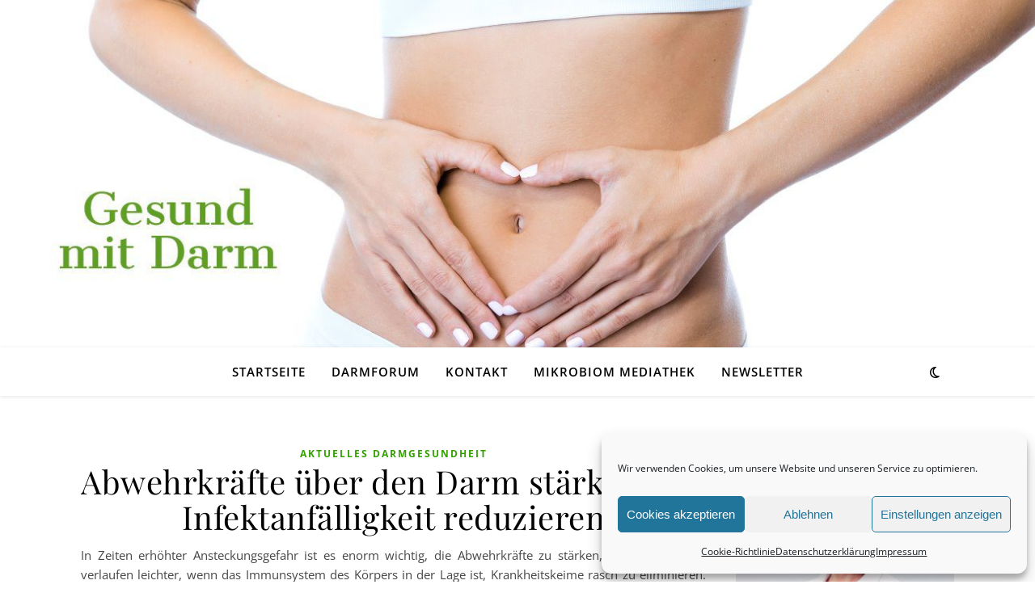

--- FILE ---
content_type: text/html; charset=UTF-8
request_url: https://schlank-mit-darm.de/tag/abwehrkraefte/
body_size: 12127
content:
<!DOCTYPE html><html lang="de"><head><meta charset="UTF-8"><meta name="viewport" content="width=device-width, initial-scale=1.0" /><link rel="profile" href="https://gmpg.org/xfn/11"><meta name='robots' content='index, follow, max-image-preview:large, max-snippet:-1, max-video-preview:-1' /><!-- <link media="all" href="https://schlank-mit-darm.de/wp-content/cache/autoptimize/css/autoptimize_5763300c8542e25ebf02afd2c74e74f1.css" rel="stylesheet"> --><title>Abwehrkräfte Archive - Gesund mit Darm</title><link rel="canonical" href="https://schlank-mit-darm.de/tag/abwehrkraefte/" /><meta property="og:locale" content="de_DE" /><meta property="og:type" content="article" /><meta property="og:title" content="Abwehrkräfte Archive - Gesund mit Darm" /><meta property="og:url" content="https://schlank-mit-darm.de/tag/abwehrkraefte/" /><meta property="og:site_name" content="Gesund mit Darm" /><meta name="twitter:card" content="summary_large_image" /> <script type="application/ld+json" class="yoast-schema-graph">{"@context":"https://schema.org","@graph":[{"@type":"CollectionPage","@id":"https://schlank-mit-darm.de/tag/abwehrkraefte/","url":"https://schlank-mit-darm.de/tag/abwehrkraefte/","name":"Abwehrkräfte Archive - Gesund mit Darm","isPartOf":{"@id":"https://schlank-mit-darm.de/#website"},"breadcrumb":{"@id":"https://schlank-mit-darm.de/tag/abwehrkraefte/#breadcrumb"},"inLanguage":"de"},{"@type":"BreadcrumbList","@id":"https://schlank-mit-darm.de/tag/abwehrkraefte/#breadcrumb","itemListElement":[{"@type":"ListItem","position":1,"name":"Startseite","item":"https://schlank-mit-darm.de/"},{"@type":"ListItem","position":2,"name":"Abwehrkräfte"}]},{"@type":"WebSite","@id":"https://schlank-mit-darm.de/#website","url":"https://schlank-mit-darm.de/","name":"Gesund mit Darm","description":"Darmgesundheit, Darmflora, Mikrobiom","publisher":{"@id":"https://schlank-mit-darm.de/#/schema/person/6dd015fc15386f85623894929843cfdd"},"potentialAction":[{"@type":"SearchAction","target":{"@type":"EntryPoint","urlTemplate":"https://schlank-mit-darm.de/?s={search_term_string}"},"query-input":{"@type":"PropertyValueSpecification","valueRequired":true,"valueName":"search_term_string"}}],"inLanguage":"de"},{"@type":["Person","Organization"],"@id":"https://schlank-mit-darm.de/#/schema/person/6dd015fc15386f85623894929843cfdd","name":"Michaela Axt-Gadermann","image":{"@type":"ImageObject","inLanguage":"de","@id":"https://schlank-mit-darm.de/#/schema/person/image/","url":"https://secure.gravatar.com/avatar/4934ce039daf6c93ce178f932c6c60e459e6f1487b7ab7e5d793980233384bc3?s=96&d=mm&r=g","contentUrl":"https://secure.gravatar.com/avatar/4934ce039daf6c93ce178f932c6c60e459e6f1487b7ab7e5d793980233384bc3?s=96&d=mm&r=g","caption":"Michaela Axt-Gadermann"},"logo":{"@id":"https://schlank-mit-darm.de/#/schema/person/image/"},"sameAs":["https://www.axt-gadermann.de"]}]}</script> <link rel='dns-prefetch' href='//www.googletagmanager.com' /><link rel='dns-prefetch' href='//pagead2.googlesyndication.com' /><link rel="alternate" type="application/rss+xml" title="Gesund mit Darm &raquo; Feed" href="https://schlank-mit-darm.de/feed/" /><link rel="alternate" type="application/rss+xml" title="Gesund mit Darm &raquo; Kommentar-Feed" href="https://schlank-mit-darm.de/comments/feed/" /><link rel="alternate" type="application/rss+xml" title="Gesund mit Darm &raquo; Abwehrkräfte Schlagwort-Feed" href="https://schlank-mit-darm.de/tag/abwehrkraefte/feed/" /><!-- <link rel='stylesheet' id='ashe-playfair-font-css' href='https://schlank-mit-darm.de/wp-content/cache/autoptimize/css/autoptimize_single_7531920338bc5605f2ad4c6473ae844c.css?ver=1671114862' type='text/css' media='all' /> --><!-- <link rel='stylesheet' id='ashe-opensans-font-css' href='https://schlank-mit-darm.de/wp-content/cache/autoptimize/css/autoptimize_single_7777917a3d8e04ee4b1db5cd166e3b2f.css?ver=1671114862' type='text/css' media='all' /> -->
<link rel="stylesheet" type="text/css" href="//schlank-mit-darm.de/wp-content/cache/wpfc-minified/f140p4yl/1xngd.css" media="all"/> <script src='//schlank-mit-darm.de/wp-content/cache/wpfc-minified/1o0ahjy4/8159g.js' type="text/javascript"></script>
<!-- <script type="text/javascript" async='async' src="https://schlank-mit-darm.de/wp-includes/js/jquery/jquery.min.js" id="jquery-core-js"></script> --> <!-- <script type="text/javascript" async='async' src="https://schlank-mit-darm.de/wp-includes/js/jquery/jquery-migrate.min.js" id="jquery-migrate-js"></script> --> 
<script type="text/javascript" async='async' src="https://www.googletagmanager.com/gtag/js?id=GT-5D9BBK2" id="google_gtagjs-js" async></script> <script type="text/javascript" id="google_gtagjs-js-after">window.dataLayer = window.dataLayer || [];function gtag(){dataLayer.push(arguments);}
gtag("set","linker",{"domains":["schlank-mit-darm.de"]});
gtag("js", new Date());
gtag("set", "developer_id.dZTNiMT", true);
gtag("config", "GT-5D9BBK2");
//# sourceURL=google_gtagjs-js-after</script> <link rel="https://api.w.org/" href="https://schlank-mit-darm.de/wp-json/" /><link rel="alternate" title="JSON" type="application/json" href="https://schlank-mit-darm.de/wp-json/wp/v2/tags/137" /><link rel="EditURI" type="application/rsd+xml" title="RSD" href="https://schlank-mit-darm.de/xmlrpc.php?rsd" /> <script async src="https://pagead2.googlesyndication.com/pagead/js/adsbygoogle.js?client=ca-pub-3683526495248224" crossorigin="anonymous"></script><meta name="generator" content="Site Kit by Google 1.168.0" /><script type="text/javascript">(function(url){
if(/(?:Chrome\/26\.0\.1410\.63 Safari\/537\.31|WordfenceTestMonBot)/.test(navigator.userAgent)){ return; }
var addEvent = function(evt, handler) {
if (window.addEventListener) {
document.addEventListener(evt, handler, false);
} else if (window.attachEvent) {
document.attachEvent('on' + evt, handler);
}
};
var removeEvent = function(evt, handler) {
if (window.removeEventListener) {
document.removeEventListener(evt, handler, false);
} else if (window.detachEvent) {
document.detachEvent('on' + evt, handler);
}
};
var evts = 'contextmenu dblclick drag dragend dragenter dragleave dragover dragstart drop keydown keypress keyup mousedown mousemove mouseout mouseover mouseup mousewheel scroll'.split(' ');
var logHuman = function() {
if (window.wfLogHumanRan) { return; }
window.wfLogHumanRan = true;
var wfscr = document.createElement('script');
wfscr.type = 'text/javascript';
wfscr.async = true;
wfscr.src = url + '&r=' + Math.random();
(document.getElementsByTagName('head')[0]||document.getElementsByTagName('body')[0]).appendChild(wfscr);
for (var i = 0; i < evts.length; i++) {
removeEvent(evts[i], logHuman);
}
};
for (var i = 0; i < evts.length; i++) {
addEvent(evts[i], logHuman);
}
})('//schlank-mit-darm.de/?wordfence_lh=1&hid=014FA62EE2D1381C377B68154824BAF6');</script><meta name="referrer" content="no-referrer-when-downgrade" /><style id="ashe_dynamic_css">body {background-color: #ffffff;}#top-bar {background-color: #ffffff;}#top-bar a {color: #000000;}#top-bar a:hover,#top-bar li.current-menu-item > a,#top-bar li.current-menu-ancestor > a,#top-bar .sub-menu li.current-menu-item > a,#top-bar .sub-menu li.current-menu-ancestor> a {color: #32a000;}#top-menu .sub-menu,#top-menu .sub-menu a {background-color: #ffffff;border-color: rgba(0,0,0, 0.05);}@media screen and ( max-width: 979px ) {.top-bar-socials {float: none !important;}.top-bar-socials a {line-height: 40px !important;}}.header-logo a,.site-description {color: #111111;}.entry-header {background-color: #ffffff;}#main-nav {background-color: #ffffff;box-shadow: 0px 1px 5px rgba(0,0,0, 0.1);}#featured-links h6 {background-color: rgba(255,255,255, 0.85);color: #000000;}#main-nav a,#main-nav i,#main-nav #s {color: #000000;}.main-nav-sidebar span,.sidebar-alt-close-btn span {background-color: #000000;}#main-nav a:hover,#main-nav i:hover,#main-nav li.current-menu-item > a,#main-nav li.current-menu-ancestor > a,#main-nav .sub-menu li.current-menu-item > a,#main-nav .sub-menu li.current-menu-ancestor> a {color: #32a000;}.main-nav-sidebar:hover span {background-color: #32a000;}#main-menu .sub-menu,#main-menu .sub-menu a {background-color: #ffffff;border-color: rgba(0,0,0, 0.05);}#main-nav #s {background-color: #ffffff;}#main-nav #s::-webkit-input-placeholder { /* Chrome/Opera/Safari */color: rgba(0,0,0, 0.7);}#main-nav #s::-moz-placeholder { /* Firefox 19+ */color: rgba(0,0,0, 0.7);}#main-nav #s:-ms-input-placeholder { /* IE 10+ */color: rgba(0,0,0, 0.7);}#main-nav #s:-moz-placeholder { /* Firefox 18- */color: rgba(0,0,0, 0.7);}/* Background */.sidebar-alt,#featured-links,.main-content,.featured-slider-area,.page-content select,.page-content input,.page-content textarea {background-color: #ffffff;}/* Text */.page-content,.page-content select,.page-content input,.page-content textarea,.page-content .post-author a,.page-content .ashe-widget a,.page-content .comment-author {color: #464646;}/* Title */.page-content h1,.page-content h2,.page-content h3,.page-content h4,.page-content h5,.page-content h6,.page-content .post-title a,.page-content .author-description h4 a,.page-content .related-posts h4 a,.page-content .blog-pagination .previous-page a,.page-content .blog-pagination .next-page a,blockquote,.page-content .post-share a {color: #030303;}.page-content .post-title a:hover {color: rgba(3,3,3, 0.75);}/* Meta */.page-content .post-date,.page-content .post-comments,.page-content .post-author,.page-content [data-layout*="list"] .post-author a,.page-content .related-post-date,.page-content .comment-meta a,.page-content .author-share a,.page-content .post-tags a,.page-content .tagcloud a,.widget_categories li,.widget_archive li,.ahse-subscribe-box p,.rpwwt-post-author,.rpwwt-post-categories,.rpwwt-post-date,.rpwwt-post-comments-number {color: #a1a1a1;}.page-content input::-webkit-input-placeholder { /* Chrome/Opera/Safari */color: #a1a1a1;}.page-content input::-moz-placeholder { /* Firefox 19+ */color: #a1a1a1;}.page-content input:-ms-input-placeholder { /* IE 10+ */color: #a1a1a1;}.page-content input:-moz-placeholder { /* Firefox 18- */color: #a1a1a1;}/* Accent */a,.post-categories,.page-content .ashe-widget.widget_text a {color: #32a000;}/* Disable TMP.page-content .elementor a,.page-content .elementor a:hover {color: inherit;}*/.ps-container > .ps-scrollbar-y-rail > .ps-scrollbar-y {background: #32a000;}a:not(.header-logo-a):hover {color: rgba(50,160,0, 0.8);}blockquote {border-color: #32a000;}/* Selection */::-moz-selection {color: #ffffff;background: #32a000;}::selection {color: #ffffff;background: #32a000;}/* Border */.page-content .post-footer,[data-layout*="list"] .blog-grid > li,.page-content .author-description,.page-content .related-posts,.page-content .entry-comments,.page-content .ashe-widget li,.page-content #wp-calendar,.page-content #wp-calendar caption,.page-content #wp-calendar tbody td,.page-content .widget_nav_menu li a,.page-content .tagcloud a,.page-content select,.page-content input,.page-content textarea,.widget-title h2:before,.widget-title h2:after,.post-tags a,.gallery-caption,.wp-caption-text,table tr,table th,table td,pre,.category-description {border-color: #e8e8e8;}hr {background-color: #e8e8e8;}/* Buttons */.widget_search i,.widget_search #searchsubmit,.wp-block-search button,.single-navigation i,.page-content .submit,.page-content .blog-pagination.numeric a,.page-content .blog-pagination.load-more a,.page-content .ashe-subscribe-box input[type="submit"],.page-content .widget_wysija input[type="submit"],.page-content .post-password-form input[type="submit"],.page-content .wpcf7 [type="submit"] {color: #ffffff;background-color: #333333;}.single-navigation i:hover,.page-content .submit:hover,.ashe-boxed-style .page-content .submit:hover,.page-content .blog-pagination.numeric a:hover,.ashe-boxed-style .page-content .blog-pagination.numeric a:hover,.page-content .blog-pagination.numeric span,.page-content .blog-pagination.load-more a:hover,.page-content .ashe-subscribe-box input[type="submit"]:hover,.page-content .widget_wysija input[type="submit"]:hover,.page-content .post-password-form input[type="submit"]:hover,.page-content .wpcf7 [type="submit"]:hover {color: #ffffff;background-color: #32a000;}/* Image Overlay */.image-overlay,#infscr-loading,.page-content h4.image-overlay {color: #ffffff;background-color: rgba(73,73,73, 0.3);}.image-overlay a,.post-slider .prev-arrow,.post-slider .next-arrow,.page-content .image-overlay a,#featured-slider .slick-arrow,#featured-slider .slider-dots {color: #ffffff;}.slide-caption {background: rgba(255,255,255, 0.95);}#featured-slider .slick-active {background: #ffffff;}#page-footer,#page-footer select,#page-footer input,#page-footer textarea {background-color: #f6f6f6;color: #333333;}#page-footer,#page-footer a,#page-footer select,#page-footer input,#page-footer textarea {color: #333333;}#page-footer #s::-webkit-input-placeholder { /* Chrome/Opera/Safari */color: #333333;}#page-footer #s::-moz-placeholder { /* Firefox 19+ */color: #333333;}#page-footer #s:-ms-input-placeholder { /* IE 10+ */color: #333333;}#page-footer #s:-moz-placeholder { /* Firefox 18- */color: #333333;}/* Title */#page-footer h1,#page-footer h2,#page-footer h3,#page-footer h4,#page-footer h5,#page-footer h6 {color: #111111;}#page-footer a:hover {color: #32a000;}/* Border */#page-footer a,#page-footer .ashe-widget li,#page-footer #wp-calendar,#page-footer #wp-calendar caption,#page-footer #wp-calendar tbody td,#page-footer .widget_nav_menu li a,#page-footer select,#page-footer input,#page-footer textarea,#page-footer .widget-title h2:before,#page-footer .widget-title h2:after,.footer-widgets {border-color: #e0dbdb;}#page-footer hr {background-color: #e0dbdb;}.ashe-preloader-wrap {background-color: #ffffff;}@media screen and ( max-width: 768px ) {.featured-slider-area {display: none;}}@media screen and ( max-width: 768px ) {#featured-links {display: none;}}@media screen and ( max-width: 640px ) {.related-posts {display: none;}}.header-logo a {font-family: 'Open Sans';}#top-menu li a {font-family: 'Open Sans';}#main-menu li a {font-family: 'Open Sans';}#mobile-menu li,.mobile-menu-btn a {font-family: 'Open Sans';}#top-menu li a,#main-menu li a,#mobile-menu li,.mobile-menu-btn a {text-transform: uppercase;}.boxed-wrapper {max-width: 1160px;}.sidebar-alt {max-width: 340px;left: -340px; padding: 85px 35px 0px;}.sidebar-left,.sidebar-right {width: 307px;}.main-container {width: calc(100% - 307px);width: -webkit-calc(100% - 307px);}#top-bar > div,#main-nav > div,#featured-links,.main-content,.page-footer-inner,.featured-slider-area.boxed-wrapper {padding-left: 40px;padding-right: 40px;}#top-menu {float: left;}.top-bar-socials {float: right;}.entry-header {height: 500px;background-image:url(https://schlank-mit-darm.de/wp-content/uploads/2019/03/cropped-gesund-mit-darm-1.jpg);background-size: cover;}.entry-header {background-position: center center;}.logo-img {max-width: 500px;}.mini-logo a {max-width: 70px;}.header-logo a:not(.logo-img),.site-description {display: none;}#main-nav {text-align: center;}.main-nav-sidebar {position: absolute;top: 0px;left: 40px;z-index: 1;}.main-nav-icons {position: absolute;top: 0px;right: 40px;z-index: 2;}.mini-logo {position: absolute;left: auto;top: 0;}.main-nav-sidebar ~ .mini-logo {margin-left: 30px;}#featured-links .featured-link {margin-right: 20px;}#featured-links .featured-link:last-of-type {margin-right: 0;}#featured-links .featured-link {width: calc( (100% - 0px) / 1 - 1px);width: -webkit-calc( (100% - 0px) / 1- 1px);}.blog-grid > li {width: 100%;margin-bottom: 30px;}.sidebar-right {padding-left: 37px;}.footer-widgets > .ashe-widget {width: 30%;margin-right: 5%;}.footer-widgets > .ashe-widget:nth-child(3n+3) {margin-right: 0;}.footer-widgets > .ashe-widget:nth-child(3n+4) {clear: both;}.copyright-info {float: right;}.footer-socials {float: left;}.woocommerce div.product .stock,.woocommerce div.product p.price,.woocommerce div.product span.price,.woocommerce ul.products li.product .price,.woocommerce-Reviews .woocommerce-review__author,.woocommerce form .form-row .required,.woocommerce form .form-row.woocommerce-invalid label,.woocommerce .page-content div.product .woocommerce-tabs ul.tabs li a {color: #464646;}.woocommerce a.remove:hover {color: #464646 !important;}.woocommerce a.remove,.woocommerce .product_meta,.page-content .woocommerce-breadcrumb,.page-content .woocommerce-review-link,.page-content .woocommerce-breadcrumb a,.page-content .woocommerce-MyAccount-navigation-link a,.woocommerce .woocommerce-info:before,.woocommerce .page-content .woocommerce-result-count,.woocommerce-page .page-content .woocommerce-result-count,.woocommerce-Reviews .woocommerce-review__published-date,.woocommerce .product_list_widget .quantity,.woocommerce .widget_products .amount,.woocommerce .widget_price_filter .price_slider_amount,.woocommerce .widget_recently_viewed_products .amount,.woocommerce .widget_top_rated_products .amount,.woocommerce .widget_recent_reviews .reviewer {color: #a1a1a1;}.woocommerce a.remove {color: #a1a1a1 !important;}p.demo_store,.woocommerce-store-notice,.woocommerce span.onsale { background-color: #32a000;}.woocommerce .star-rating::before,.woocommerce .star-rating span::before,.woocommerce .page-content ul.products li.product .button,.page-content .woocommerce ul.products li.product .button,.page-content .woocommerce-MyAccount-navigation-link.is-active a,.page-content .woocommerce-MyAccount-navigation-link a:hover { color: #32a000;}.woocommerce form.login,.woocommerce form.register,.woocommerce-account fieldset,.woocommerce form.checkout_coupon,.woocommerce .woocommerce-info,.woocommerce .woocommerce-error,.woocommerce .woocommerce-message,.woocommerce .widget_shopping_cart .total,.woocommerce.widget_shopping_cart .total,.woocommerce-Reviews .comment_container,.woocommerce-cart #payment ul.payment_methods,#add_payment_method #payment ul.payment_methods,.woocommerce-checkout #payment ul.payment_methods,.woocommerce div.product .woocommerce-tabs ul.tabs::before,.woocommerce div.product .woocommerce-tabs ul.tabs::after,.woocommerce div.product .woocommerce-tabs ul.tabs li,.woocommerce .woocommerce-MyAccount-navigation-link,.select2-container--default .select2-selection--single {border-color: #e8e8e8;}.woocommerce-cart #payment,#add_payment_method #payment,.woocommerce-checkout #payment,.woocommerce .woocommerce-info,.woocommerce .woocommerce-error,.woocommerce .woocommerce-message,.woocommerce div.product .woocommerce-tabs ul.tabs li {background-color: rgba(232,232,232, 0.3);}.woocommerce-cart #payment div.payment_box::before,#add_payment_method #payment div.payment_box::before,.woocommerce-checkout #payment div.payment_box::before {border-color: rgba(232,232,232, 0.5);}.woocommerce-cart #payment div.payment_box,#add_payment_method #payment div.payment_box,.woocommerce-checkout #payment div.payment_box {background-color: rgba(232,232,232, 0.5);}.page-content .woocommerce input.button,.page-content .woocommerce a.button,.page-content .woocommerce a.button.alt,.page-content .woocommerce button.button.alt,.page-content .woocommerce input.button.alt,.page-content .woocommerce #respond input#submit.alt,.woocommerce .page-content .widget_product_search input[type="submit"],.woocommerce .page-content .woocommerce-message .button,.woocommerce .page-content a.button.alt,.woocommerce .page-content button.button.alt,.woocommerce .page-content #respond input#submit,.woocommerce .page-content .widget_price_filter .button,.woocommerce .page-content .woocommerce-message .button,.woocommerce-page .page-content .woocommerce-message .button,.woocommerce .page-content nav.woocommerce-pagination ul li a,.woocommerce .page-content nav.woocommerce-pagination ul li span {color: #ffffff;background-color: #333333;}.page-content .woocommerce input.button:hover,.page-content .woocommerce a.button:hover,.page-content .woocommerce a.button.alt:hover,.ashe-boxed-style .page-content .woocommerce a.button.alt:hover,.page-content .woocommerce button.button.alt:hover,.page-content .woocommerce input.button.alt:hover,.page-content .woocommerce #respond input#submit.alt:hover,.woocommerce .page-content .woocommerce-message .button:hover,.woocommerce .page-content a.button.alt:hover,.woocommerce .page-content button.button.alt:hover,.ashe-boxed-style.woocommerce .page-content button.button.alt:hover,.ashe-boxed-style.woocommerce .page-content #respond input#submit:hover,.woocommerce .page-content #respond input#submit:hover,.woocommerce .page-content .widget_price_filter .button:hover,.woocommerce .page-content .woocommerce-message .button:hover,.woocommerce-page .page-content .woocommerce-message .button:hover,.woocommerce .page-content nav.woocommerce-pagination ul li a:hover,.woocommerce .page-content nav.woocommerce-pagination ul li span.current {color: #ffffff;background-color: #32a000;}.woocommerce .page-content nav.woocommerce-pagination ul li a.prev,.woocommerce .page-content nav.woocommerce-pagination ul li a.next {color: #333333;}.woocommerce .page-content nav.woocommerce-pagination ul li a.prev:hover,.woocommerce .page-content nav.woocommerce-pagination ul li a.next:hover {color: #32a000;}.woocommerce .page-content nav.woocommerce-pagination ul li a.prev:after,.woocommerce .page-content nav.woocommerce-pagination ul li a.next:after {color: #ffffff;}.woocommerce .page-content nav.woocommerce-pagination ul li a.prev:hover:after,.woocommerce .page-content nav.woocommerce-pagination ul li a.next:hover:after {color: #ffffff;}.cssload-cube{background-color:#333333;width:9px;height:9px;position:absolute;margin:auto;animation:cssload-cubemove 2s infinite ease-in-out;-o-animation:cssload-cubemove 2s infinite ease-in-out;-ms-animation:cssload-cubemove 2s infinite ease-in-out;-webkit-animation:cssload-cubemove 2s infinite ease-in-out;-moz-animation:cssload-cubemove 2s infinite ease-in-out}.cssload-cube1{left:13px;top:0;animation-delay:.1s;-o-animation-delay:.1s;-ms-animation-delay:.1s;-webkit-animation-delay:.1s;-moz-animation-delay:.1s}.cssload-cube2{left:25px;top:0;animation-delay:.2s;-o-animation-delay:.2s;-ms-animation-delay:.2s;-webkit-animation-delay:.2s;-moz-animation-delay:.2s}.cssload-cube3{left:38px;top:0;animation-delay:.3s;-o-animation-delay:.3s;-ms-animation-delay:.3s;-webkit-animation-delay:.3s;-moz-animation-delay:.3s}.cssload-cube4{left:0;top:13px;animation-delay:.1s;-o-animation-delay:.1s;-ms-animation-delay:.1s;-webkit-animation-delay:.1s;-moz-animation-delay:.1s}.cssload-cube5{left:13px;top:13px;animation-delay:.2s;-o-animation-delay:.2s;-ms-animation-delay:.2s;-webkit-animation-delay:.2s;-moz-animation-delay:.2s}.cssload-cube6{left:25px;top:13px;animation-delay:.3s;-o-animation-delay:.3s;-ms-animation-delay:.3s;-webkit-animation-delay:.3s;-moz-animation-delay:.3s}.cssload-cube7{left:38px;top:13px;animation-delay:.4s;-o-animation-delay:.4s;-ms-animation-delay:.4s;-webkit-animation-delay:.4s;-moz-animation-delay:.4s}.cssload-cube8{left:0;top:25px;animation-delay:.2s;-o-animation-delay:.2s;-ms-animation-delay:.2s;-webkit-animation-delay:.2s;-moz-animation-delay:.2s}.cssload-cube9{left:13px;top:25px;animation-delay:.3s;-o-animation-delay:.3s;-ms-animation-delay:.3s;-webkit-animation-delay:.3s;-moz-animation-delay:.3s}.cssload-cube10{left:25px;top:25px;animation-delay:.4s;-o-animation-delay:.4s;-ms-animation-delay:.4s;-webkit-animation-delay:.4s;-moz-animation-delay:.4s}.cssload-cube11{left:38px;top:25px;animation-delay:.5s;-o-animation-delay:.5s;-ms-animation-delay:.5s;-webkit-animation-delay:.5s;-moz-animation-delay:.5s}.cssload-cube12{left:0;top:38px;animation-delay:.3s;-o-animation-delay:.3s;-ms-animation-delay:.3s;-webkit-animation-delay:.3s;-moz-animation-delay:.3s}.cssload-cube13{left:13px;top:38px;animation-delay:.4s;-o-animation-delay:.4s;-ms-animation-delay:.4s;-webkit-animation-delay:.4s;-moz-animation-delay:.4s}.cssload-cube14{left:25px;top:38px;animation-delay:.5s;-o-animation-delay:.5s;-ms-animation-delay:.5s;-webkit-animation-delay:.5s;-moz-animation-delay:.5s}.cssload-cube15{left:38px;top:38px;animation-delay:.6s;-o-animation-delay:.6s;-ms-animation-delay:.6s;-webkit-animation-delay:.6s;-moz-animation-delay:.6s}.cssload-spinner{margin:auto;width:49px;height:49px;position:relative}@keyframes cssload-cubemove{35%{transform:scale(0.005)}50%{transform:scale(1.7)}65%{transform:scale(0.005)}}@-o-keyframes cssload-cubemove{35%{-o-transform:scale(0.005)}50%{-o-transform:scale(1.7)}65%{-o-transform:scale(0.005)}}@-ms-keyframes cssload-cubemove{35%{-ms-transform:scale(0.005)}50%{-ms-transform:scale(1.7)}65%{-ms-transform:scale(0.005)}}@-webkit-keyframes cssload-cubemove{35%{-webkit-transform:scale(0.005)}50%{-webkit-transform:scale(1.7)}65%{-webkit-transform:scale(0.005)}}@-moz-keyframes cssload-cubemove{35%{-moz-transform:scale(0.005)}50%{-moz-transform:scale(1.7)}65%{-moz-transform:scale(0.005)}}</style><meta name="google-adsense-platform-account" content="ca-host-pub-2644536267352236"><meta name="google-adsense-platform-domain" content="sitekit.withgoogle.com">  <script type="text/javascript" async="async" src="https://pagead2.googlesyndication.com/pagead/js/adsbygoogle.js?client=ca-pub-3683526495248224&amp;host=ca-host-pub-2644536267352236" crossorigin="anonymous"></script> <link rel="icon" href="https://schlank-mit-darm.de/wp-content/uploads/2021/12/favicon-50x50.jpg" sizes="32x32" /><link rel="icon" href="https://schlank-mit-darm.de/wp-content/uploads/2021/12/favicon-200x200.jpg" sizes="192x192" /><link rel="apple-touch-icon" href="https://schlank-mit-darm.de/wp-content/uploads/2021/12/favicon-200x200.jpg" /><meta name="msapplication-TileImage" content="https://schlank-mit-darm.de/wp-content/uploads/2021/12/favicon.jpg" /></head><body data-cmplz=1 class="archive tag tag-abwehrkraefte tag-137 wp-embed-responsive wp-theme-ashe"><div id="page-wrap"><div id="page-header" ><div class="entry-header"><div class="cv-outer"><div class="cv-inner"><div class="header-logo"> <a href="https://schlank-mit-darm.de/" class="header-logo-a">Gesund mit Darm</a><p class="site-description">Darmgesundheit, Darmflora, Mikrobiom</p></div></div></div></div><div id="main-nav" class="clear-fix"><div class="boxed-wrapper"><div class="main-nav-icons"><div class="dark-mode-switcher"> <i class="fa-regular fa-moon" aria-hidden="true"></i></div></div><nav class="main-menu-container"><ul id="main-menu" class=""><li id="menu-item-88" class="menu-item menu-item-type-custom menu-item-object-custom menu-item-home menu-item-88"><a href="https://schlank-mit-darm.de/">Startseite</a></li><li id="menu-item-313" class="menu-item menu-item-type-taxonomy menu-item-object-category menu-item-313"><a href="https://schlank-mit-darm.de/category/darmforum/">Darmforum</a></li><li id="menu-item-89" class="menu-item menu-item-type-post_type menu-item-object-page menu-item-89"><a href="https://schlank-mit-darm.de/kontakt/">Kontakt</a></li><li id="menu-item-2137" class="menu-item menu-item-type-post_type menu-item-object-page menu-item-2137"><a href="https://schlank-mit-darm.de/mikrobiom-mediathek/">Mikrobiom Mediathek</a></li><li id="menu-item-310" class="menu-item menu-item-type-post_type menu-item-object-page menu-item-310"><a href="https://schlank-mit-darm.de/newsletter/">Newsletter</a></li></ul></nav> <span class="mobile-menu-btn"> <i class="fa-solid fa-chevron-down"></i> </span><nav class="mobile-menu-container"><ul id="mobile-menu" class=""><li class="menu-item menu-item-type-custom menu-item-object-custom menu-item-home menu-item-88"><a href="https://schlank-mit-darm.de/">Startseite</a></li><li class="menu-item menu-item-type-taxonomy menu-item-object-category menu-item-313"><a href="https://schlank-mit-darm.de/category/darmforum/">Darmforum</a></li><li class="menu-item menu-item-type-post_type menu-item-object-page menu-item-89"><a href="https://schlank-mit-darm.de/kontakt/">Kontakt</a></li><li class="menu-item menu-item-type-post_type menu-item-object-page menu-item-2137"><a href="https://schlank-mit-darm.de/mikrobiom-mediathek/">Mikrobiom Mediathek</a></li><li class="menu-item menu-item-type-post_type menu-item-object-page menu-item-310"><a href="https://schlank-mit-darm.de/newsletter/">Newsletter</a></li></ul></nav></div></div></div><div class="page-content"><div class="main-content clear-fix boxed-wrapper" data-layout="col1-rsidebar" data-sidebar-sticky="1"><div class="main-container"><ul class="blog-grid"><li><article id="post-1025" class="blog-post post-1025 post type-post status-publish format-standard hentry category-aktuelles-darmgesundheit tag-abwehrkraefte tag-immunsystem tag-infektanfaelligkeit"><div class="post-media"> <a href="https://schlank-mit-darm.de/abwehrkraefte-ueber-den-darm-staerken-und-infektanfaelligkeit-reduzieren/"></a></div><header class="post-header"><div class="post-categories"><a href="https://schlank-mit-darm.de/category/aktuelles-darmgesundheit/" rel="category tag">Aktuelles Darmgesundheit</a></div><h2 class="post-title"> <a href="https://schlank-mit-darm.de/abwehrkraefte-ueber-den-darm-staerken-und-infektanfaelligkeit-reduzieren/">Abwehrkräfte über den Darm stärken und Infektanfälligkeit reduzieren</a></h2></header><div class="post-content"><p>In Zeiten erhöhter Ansteckungsgefahr ist es enorm wichtig, die Abwehrkräfte zu stärken, denn Infektionen verlaufen leichter, wenn das Immunsystem des Körpers in der Lage ist, Krankheitskeime rasch zu eliminieren. Inzwischen belegen zahlreiche Studien, dass eine gesunde Darmflora sowie die richtigen probiotischen Bakterien das Immunsystem stärken, vor Infektionen mit Viren und Bakterien schützen und die Erfolge von Impfungen verbessern.</p></div><div class="read-more"> <a href="https://schlank-mit-darm.de/abwehrkraefte-ueber-den-darm-staerken-und-infektanfaelligkeit-reduzieren/">weiterlesen</a></div><footer class="post-footer"><div class="post-share"> <a class="facebook-share" target="_blank" href="https://www.facebook.com/sharer/sharer.php?u=https://schlank-mit-darm.de/abwehrkraefte-ueber-den-darm-staerken-und-infektanfaelligkeit-reduzieren/"> <i class="fa-brands fa-facebook-f"></i> </a> <a class="twitter-share" target="_blank" href="https://twitter.com/intent/tweet?url=https://schlank-mit-darm.de/abwehrkraefte-ueber-den-darm-staerken-und-infektanfaelligkeit-reduzieren/"> <i class="fa-brands fa-x-twitter"></i> </a> <a class="pinterest-share" target="_blank" href="https://pinterest.com/pin/create/button/?url=https://schlank-mit-darm.de/abwehrkraefte-ueber-den-darm-staerken-und-infektanfaelligkeit-reduzieren/&#038;media=&#038;description=Abwehrkräfte%20über%20den%20Darm%20stärken%20und%20Infektanfälligkeit%20reduzieren"> <i class="fa-brands fa-pinterest"></i> </a> <a class="linkedin-share" target="_blank" href="http://www.linkedin.com/shareArticle?url=https://schlank-mit-darm.de/abwehrkraefte-ueber-den-darm-staerken-und-infektanfaelligkeit-reduzieren/&#038;title=Abwehrkräfte%20über%20den%20Darm%20stärken%20und%20Infektanfälligkeit%20reduzieren"> <i class="fa-brands fa-linkedin"></i> </a></div></footer></article></li></ul></div><div class="sidebar-right-wrap"><aside class="sidebar-right"><div id="media_image-10" class="ashe-widget widget_media_image"><div class="widget-title"><h2>Unsere Expertin</h2></div><figure style="width: 281px" class="wp-caption alignnone"><a href="http://axt-gadermann.de"><noscript><img width="281" height="300" src="https://schlank-mit-darm.de/wp-content/uploads/2024/03/Michaela_Axt_Gadermann-281x300.jpg" class="image wp-image-2553  attachment-medium size-medium" alt="" style="max-width: 100%; height: auto;" decoding="async" srcset="https://schlank-mit-darm.de/wp-content/uploads/2024/03/Michaela_Axt_Gadermann-281x300.jpg 281w, https://schlank-mit-darm.de/wp-content/uploads/2024/03/Michaela_Axt_Gadermann-960x1024.jpg 960w, https://schlank-mit-darm.de/wp-content/uploads/2024/03/Michaela_Axt_Gadermann-768x819.jpg 768w, https://schlank-mit-darm.de/wp-content/uploads/2024/03/Michaela_Axt_Gadermann-1440x1536.jpg 1440w, https://schlank-mit-darm.de/wp-content/uploads/2024/03/Michaela_Axt_Gadermann-1920x2048.jpg 1920w, https://schlank-mit-darm.de/wp-content/uploads/2024/03/Michaela_Axt_Gadermann-1140x1216.jpg 1140w" sizes="(max-width: 281px) 100vw, 281px" /></noscript><img width="281" height="300" src='data:image/svg+xml,%3Csvg%20xmlns=%22http://www.w3.org/2000/svg%22%20viewBox=%220%200%20281%20300%22%3E%3C/svg%3E' data-src="https://schlank-mit-darm.de/wp-content/uploads/2024/03/Michaela_Axt_Gadermann-281x300.jpg" class="lazyload image wp-image-2553  attachment-medium size-medium" alt="" style="max-width: 100%; height: auto;" decoding="async" data-srcset="https://schlank-mit-darm.de/wp-content/uploads/2024/03/Michaela_Axt_Gadermann-281x300.jpg 281w, https://schlank-mit-darm.de/wp-content/uploads/2024/03/Michaela_Axt_Gadermann-960x1024.jpg 960w, https://schlank-mit-darm.de/wp-content/uploads/2024/03/Michaela_Axt_Gadermann-768x819.jpg 768w, https://schlank-mit-darm.de/wp-content/uploads/2024/03/Michaela_Axt_Gadermann-1440x1536.jpg 1440w, https://schlank-mit-darm.de/wp-content/uploads/2024/03/Michaela_Axt_Gadermann-1920x2048.jpg 1920w, https://schlank-mit-darm.de/wp-content/uploads/2024/03/Michaela_Axt_Gadermann-1140x1216.jpg 1140w" data-sizes="(max-width: 281px) 100vw, 281px" /></a><figcaption class="wp-caption-text">Dr. Michaela Axt-Gadermann</figcaption></figure></div><div id="search-2" class="ashe-widget widget_search"><form role="search" method="get" id="searchform" class="clear-fix" action="https://schlank-mit-darm.de/"><input type="search" name="s" id="s" placeholder="Suchen …" data-placeholder="Text eingeben und [Enter-Taste] ..." value="" /><i class="fa-solid fa-magnifying-glass"></i><input type="submit" id="searchsubmit" value="st" /></form></div><div id="block-9" class="ashe-widget widget_block">Werbung<html><head><meta charset="utf-8"/></head><body><div class="paapi5-pa-ad-unit pull-left"><div class="paapi5-pa-product-container"><div class="paapi5-pa-product-image"><div class="paapi5-pa-product-image-wrapper"><a class="paapi5-pa-product-image-link" href="https://www.amazon.de/dp/3517099325?tag=bleibjungde-21&amp;linkCode=ogi&amp;th=1&amp;psc=1" title="Gesund mit Darm. Fitter, gelassener und jünger mit dem richtigen Mikrobiom" target="_blank"></a><noscript><img decoding="async" class="paapi5-pa-product-image-source" src="https://m.media-amazon.com/images/I/513ZWQejY3L._SL500_.jpg" alt="Gesund mit Darm. Fitter, gelassener und jünger mit dem richtigen Mikrobiom"></noscript><img decoding="async" class="lazyload paapi5-pa-product-image-source" src='data:image/svg+xml,%3Csvg%20xmlns=%22http://www.w3.org/2000/svg%22%20viewBox=%220%200%20210%20140%22%3E%3C/svg%3E' data-src="https://m.media-amazon.com/images/I/513ZWQejY3L._SL500_.jpg" alt="Gesund mit Darm. Fitter, gelassener und jünger mit dem richtigen Mikrobiom"></div></div><div class="paapi5-pa-product-details"><div class="paapi5-pa-product-title"><a class="paap5-pa-product-title-link" href="https://www.amazon.de/dp/3517099325?tag=bleibjungde-21&amp;linkCode=ogi&amp;th=1&amp;psc=1" title="Gesund mit Darm. Fitter, gelassener und jünger mit dem richtigen Mikrobiom" target="_blank">Gesund mit Darm. Fitter, gelassener und jünger mit dem richtigen Mikrobiom</a></div><div class="paapi5-pa-product-list-price"><span class="paapi5-pa-product-list-price-value"></span></div><div class="paapi5-pa-product-prime-icon"><span class="icon-prime-all"></span></div></div></div></div></body></html></div><div id="block-11" class="ashe-widget widget_block"><html><head><meta charset="utf-8"/></head><body><div class="paapi5-pa-ad-unit pull-left"><div class="paapi5-pa-product-container"><div class="paapi5-pa-product-image"><div class="paapi5-pa-product-image-wrapper"><a class="paapi5-pa-product-image-link" href="https://www.amazon.de/dp/3517101370?tag=bleibjungde-21&amp;linkCode=ogi&amp;th=1&amp;psc=1" title="Mikrobiomanalyse verstehen und richtig interpretieren - Aktualisiert und für alle erhältlichen Darmflora-Tests geeignet" target="_blank"></a><noscript><img decoding="async" class="paapi5-pa-product-image-source" src="https://m.media-amazon.com/images/I/51J8MHwd5fL._SL500_.jpg" alt="Mikrobiomanalyse verstehen und richtig interpretieren - Aktualisiert und für alle erhältlichen Darmflora-Tests geeignet"></noscript><img decoding="async" class="lazyload paapi5-pa-product-image-source" src='data:image/svg+xml,%3Csvg%20xmlns=%22http://www.w3.org/2000/svg%22%20viewBox=%220%200%20210%20140%22%3E%3C/svg%3E' data-src="https://m.media-amazon.com/images/I/51J8MHwd5fL._SL500_.jpg" alt="Mikrobiomanalyse verstehen und richtig interpretieren - Aktualisiert und für alle erhältlichen Darmflora-Tests geeignet"></div></div><div class="paapi5-pa-product-details"><div class="paapi5-pa-product-title"><a class="paap5-pa-product-title-link" href="https://www.amazon.de/dp/3517101370?tag=bleibjungde-21&amp;linkCode=ogi&amp;th=1&amp;psc=1" title="Mikrobiomanalyse verstehen und richtig interpretieren - Aktualisiert und für alle erhältlichen Darmflora-Tests geeignet" target="_blank">Mikrobiomanalyse verstehen und richtig interpretieren - Aktualisiert und für alle erhältlichen Darmflora-Tests geeignet</a></div><div class="paapi5-pa-product-list-price"><span class="paapi5-pa-product-list-price-value"></span></div><div class="paapi5-pa-product-prime-icon"><span class="icon-prime-all"></span></div></div></div></div></body></html></div><div id="block-12" class="ashe-widget widget_block"><html><head><meta charset="utf-8"/></head><body><div class="paapi5-pa-ad-unit pull-left"><div class="paapi5-pa-product-container"><div class="paapi5-pa-product-image"><div class="paapi5-pa-product-image-wrapper"><a class="paapi5-pa-product-image-link" href="https://www.amazon.de/dp/351710096X?tag=bleibjungde-21&amp;linkCode=ogi&amp;th=1&amp;psc=1" title="Der Abnehmkompass - Diäthürden überwinden und dauerhaft abnehmen - SPIEGEL Bestseller" target="_blank"></a><noscript><img decoding="async" class="paapi5-pa-product-image-source" src="https://m.media-amazon.com/images/I/51bosBE+VKL._SL500_.jpg" alt="Der Abnehmkompass - Diäthürden überwinden und dauerhaft abnehmen - SPIEGEL Bestseller"></noscript><img decoding="async" class="lazyload paapi5-pa-product-image-source" src='data:image/svg+xml,%3Csvg%20xmlns=%22http://www.w3.org/2000/svg%22%20viewBox=%220%200%20210%20140%22%3E%3C/svg%3E' data-src="https://m.media-amazon.com/images/I/51bosBE+VKL._SL500_.jpg" alt="Der Abnehmkompass - Diäthürden überwinden und dauerhaft abnehmen - SPIEGEL Bestseller"></div></div><div class="paapi5-pa-product-details"><div class="paapi5-pa-product-title"><a class="paap5-pa-product-title-link" href="https://www.amazon.de/dp/351710096X?tag=bleibjungde-21&amp;linkCode=ogi&amp;th=1&amp;psc=1" title="Der Abnehmkompass - Diäthürden überwinden und dauerhaft abnehmen - SPIEGEL Bestseller" target="_blank">Der Abnehmkompass - Diäthürden überwinden und dauerhaft abnehmen - SPIEGEL Bestseller</a></div><div class="paapi5-pa-product-list-price"><span class="paapi5-pa-product-list-price-value"></span></div><div class="paapi5-pa-product-prime-icon"><span class="icon-prime-all"></span></div></div></div></div></body></html></div><div id="block-13" class="ashe-widget widget_block"><html><head><meta charset="utf-8"/></head><body><div class="paapi5-pa-ad-unit pull-left"><div class="paapi5-pa-product-container"><div class="paapi5-pa-product-image"><div class="paapi5-pa-product-image-wrapper"><a class="paapi5-pa-product-image-link" href="https://www.amazon.de/dp/3517093653?tag=bleibjungde-21&amp;linkCode=ogi&amp;th=1&amp;psc=1" title="Schlank mit Darm: Mit der richtigen Darmflora zum Wunschgewicht" target="_blank"></a><noscript><img decoding="async" class="paapi5-pa-product-image-source" src="https://m.media-amazon.com/images/I/51YX2QfuyJL._SL500_.jpg" alt="Schlank mit Darm: Mit der richtigen Darmflora zum Wunschgewicht"></noscript><img decoding="async" class="lazyload paapi5-pa-product-image-source" src='data:image/svg+xml,%3Csvg%20xmlns=%22http://www.w3.org/2000/svg%22%20viewBox=%220%200%20210%20140%22%3E%3C/svg%3E' data-src="https://m.media-amazon.com/images/I/51YX2QfuyJL._SL500_.jpg" alt="Schlank mit Darm: Mit der richtigen Darmflora zum Wunschgewicht"></div></div><div class="paapi5-pa-product-details"><div class="paapi5-pa-product-title"><a class="paap5-pa-product-title-link" href="https://www.amazon.de/dp/3517093653?tag=bleibjungde-21&amp;linkCode=ogi&amp;th=1&amp;psc=1" title="Schlank mit Darm: Mit der richtigen Darmflora zum Wunschgewicht" target="_blank">Schlank mit Darm: Mit der richtigen Darmflora zum Wunschgewicht</a></div><div class="paapi5-pa-product-list-price"><span class="paapi5-pa-product-list-price-value"></span></div><div class="paapi5-pa-product-prime-icon"><span class="icon-prime-all"></span></div></div></div></div></body></html></div><div id="recent-posts-2" class="ashe-widget widget_recent_entries"><div class="widget-title"><h2>Neueste Beiträge</h2></div><ul><li> <a href="https://schlank-mit-darm.de/pro-und-praebiotische-nahrungsergaenzungsmittel-im-vergleich/">Pro- und Präbiotische Nahrungsergänzungsmittel im Vergleich</a></li><li> <a href="https://schlank-mit-darm.de/probiotika-diaet/">Probiotika-Diät: Wie gesunde Bakterien beim Abnehmen helfen können</a></li><li> <a href="https://schlank-mit-darm.de/mikrobiom-fasten-der-neue-fasten-code/">Mikrobiom-Fasten – der Neue Fasten Code</a></li><li> <a href="https://schlank-mit-darm.de/mikrobiom-und-langlebigkeit/">Mikrobiom und Langlebigkeit</a></li><li> <a href="https://schlank-mit-darm.de/zertifiziertes-online-ernaehrungsprogramm-zur-staerkung-der-darmflora/">Online &#8211; Ernährungsprogramm zur Stärkung der Darmflora</a></li></ul></div></aside></div></div></div><footer id="page-footer" class="clear-fix"> <span class="scrolltop"> <i class="fa-solid fa-angle-up"></i> </span><div class="page-footer-inner boxed-wrapper"><div class="footer-widgets clear-fix"><div id="block-19" class="ashe-widget widget_block widget_text"><p class="has-text-align-center"><em>Wir arbeiten auf unserer Seite Affiliate-Links. Wenn Sie über diese Links ein Produkt kaufen, erhalten wir vom Anbieter eine Provision. Für Sie entstehen dabei keine Mehrkosten. Wo und wann Sie ein Produkt kaufen, bleibt natürlich Ihnen überlassen.</em></p></div></div><div class="footer-copyright"><div class="copyright-info"> 2026 praeventis.med - D-36100 Petersberg -www.praeventis-med.de &copy;</div><nav class="footer-menu-container"><ul id="footer-menu" class=""><li id="menu-item-2143" class="menu-item menu-item-type-post_type menu-item-object-page menu-item-2143"><a href="https://schlank-mit-darm.de/impressum/">Impressum</a></li><li id="menu-item-2402" class="menu-item menu-item-type-post_type menu-item-object-page menu-item-privacy-policy menu-item-2402"><a rel="privacy-policy" href="https://schlank-mit-darm.de/datenschutz/">Datenschutzerklärung</a></li><li id="menu-item-2141" class="menu-item menu-item-type-post_type menu-item-object-page menu-item-2141"><a href="https://schlank-mit-darm.de/cookie-richtlinie-eu/">Cookie-Richtlinie (EU)</a></li></ul></nav><div class="credit"> Ashe Theme von <a href="https://wp-royal-themes.com/"><a href="https://wp-royal-themes.com/">WP Royal</a>.</a></div></div></div></footer></div> <script type="speculationrules">{"prefetch":[{"source":"document","where":{"and":[{"href_matches":"/*"},{"not":{"href_matches":["/wp-*.php","/wp-admin/*","/wp-content/uploads/*","/wp-content/*","/wp-content/plugins/*","/wp-content/themes/ashe/*","/*\\?(.+)"]}},{"not":{"selector_matches":"a[rel~=\"nofollow\"]"}},{"not":{"selector_matches":".no-prefetch, .no-prefetch a"}}]},"eagerness":"conservative"}]}</script> <div id="cmplz-cookiebanner-container"><div class="cmplz-cookiebanner cmplz-hidden banner-1 bottom-right-classic optin cmplz-bottom-right cmplz-categories-type-view-preferences" aria-modal="true" data-nosnippet="true" role="dialog" aria-live="polite" aria-labelledby="cmplz-header-1-optin" aria-describedby="cmplz-message-1-optin"><div class="cmplz-header"><div class="cmplz-logo"></div><div class="cmplz-title" id="cmplz-header-1-optin">Cookie-Zustimmung verwalten</div><div class="cmplz-close" tabindex="0" role="button" aria-label="Dialog schließen"> <svg aria-hidden="true" focusable="false" data-prefix="fas" data-icon="times" class="svg-inline--fa fa-times fa-w-11" role="img" xmlns="http://www.w3.org/2000/svg" viewBox="0 0 352 512"><path fill="currentColor" d="M242.72 256l100.07-100.07c12.28-12.28 12.28-32.19 0-44.48l-22.24-22.24c-12.28-12.28-32.19-12.28-44.48 0L176 189.28 75.93 89.21c-12.28-12.28-32.19-12.28-44.48 0L9.21 111.45c-12.28 12.28-12.28 32.19 0 44.48L109.28 256 9.21 356.07c-12.28 12.28-12.28 32.19 0 44.48l22.24 22.24c12.28 12.28 32.2 12.28 44.48 0L176 322.72l100.07 100.07c12.28 12.28 32.2 12.28 44.48 0l22.24-22.24c12.28-12.28 12.28-32.19 0-44.48L242.72 256z"></path></svg></div></div><div class="cmplz-divider cmplz-divider-header"></div><div class="cmplz-body"><div class="cmplz-message" id="cmplz-message-1-optin">Wir verwenden Cookies, um unsere Website und unseren Service zu optimieren.</div><div class="cmplz-categories"> <details class="cmplz-category cmplz-functional" > <summary> <span class="cmplz-category-header"> <span class="cmplz-category-title">Funktional</span> <span class='cmplz-always-active'> <span class="cmplz-banner-checkbox"> <input type="checkbox"
id="cmplz-functional-optin"
data-category="cmplz_functional"
class="cmplz-consent-checkbox cmplz-functional"
size="40"
value="1"/> <label class="cmplz-label" for="cmplz-functional-optin"><span class="screen-reader-text">Funktional</span></label> </span> Immer aktiv </span> <span class="cmplz-icon cmplz-open"> <svg xmlns="http://www.w3.org/2000/svg" viewBox="0 0 448 512"  height="18" ><path d="M224 416c-8.188 0-16.38-3.125-22.62-9.375l-192-192c-12.5-12.5-12.5-32.75 0-45.25s32.75-12.5 45.25 0L224 338.8l169.4-169.4c12.5-12.5 32.75-12.5 45.25 0s12.5 32.75 0 45.25l-192 192C240.4 412.9 232.2 416 224 416z"/></svg> </span> </span> </summary><div class="cmplz-description"> <span class="cmplz-description-functional">Die technische Speicherung oder der Zugang ist unbedingt erforderlich für den rechtmäßigen Zweck, die Nutzung eines bestimmten Dienstes zu ermöglichen, der vom Teilnehmer oder Nutzer ausdrücklich gewünscht wird, oder für den alleinigen Zweck, die Übertragung einer Nachricht über ein elektronisches Kommunikationsnetz durchzuführen.</span></div> </details> <details class="cmplz-category cmplz-preferences" > <summary> <span class="cmplz-category-header"> <span class="cmplz-category-title">Vorlieben</span> <span class="cmplz-banner-checkbox"> <input type="checkbox"
id="cmplz-preferences-optin"
data-category="cmplz_preferences"
class="cmplz-consent-checkbox cmplz-preferences"
size="40"
value="1"/> <label class="cmplz-label" for="cmplz-preferences-optin"><span class="screen-reader-text">Vorlieben</span></label> </span> <span class="cmplz-icon cmplz-open"> <svg xmlns="http://www.w3.org/2000/svg" viewBox="0 0 448 512"  height="18" ><path d="M224 416c-8.188 0-16.38-3.125-22.62-9.375l-192-192c-12.5-12.5-12.5-32.75 0-45.25s32.75-12.5 45.25 0L224 338.8l169.4-169.4c12.5-12.5 32.75-12.5 45.25 0s12.5 32.75 0 45.25l-192 192C240.4 412.9 232.2 416 224 416z"/></svg> </span> </span> </summary><div class="cmplz-description"> <span class="cmplz-description-preferences">Die technische Speicherung oder der Zugriff ist für den rechtmäßigen Zweck der Speicherung von Voreinstellungen erforderlich, die nicht vom Abonnenten oder Nutzer beantragt wurden.</span></div> </details> <details class="cmplz-category cmplz-statistics" > <summary> <span class="cmplz-category-header"> <span class="cmplz-category-title">Statistiken</span> <span class="cmplz-banner-checkbox"> <input type="checkbox"
id="cmplz-statistics-optin"
data-category="cmplz_statistics"
class="cmplz-consent-checkbox cmplz-statistics"
size="40"
value="1"/> <label class="cmplz-label" for="cmplz-statistics-optin"><span class="screen-reader-text">Statistiken</span></label> </span> <span class="cmplz-icon cmplz-open"> <svg xmlns="http://www.w3.org/2000/svg" viewBox="0 0 448 512"  height="18" ><path d="M224 416c-8.188 0-16.38-3.125-22.62-9.375l-192-192c-12.5-12.5-12.5-32.75 0-45.25s32.75-12.5 45.25 0L224 338.8l169.4-169.4c12.5-12.5 32.75-12.5 45.25 0s12.5 32.75 0 45.25l-192 192C240.4 412.9 232.2 416 224 416z"/></svg> </span> </span> </summary><div class="cmplz-description"> <span class="cmplz-description-statistics">Die technische Speicherung oder der Zugriff, der ausschließlich zu statistischen Zwecken erfolgt.</span> <span class="cmplz-description-statistics-anonymous">Die technische Speicherung oder der Zugriff, der ausschließlich zu anonymen statistischen Zwecken verwendet wird. Ohne eine Aufforderung, die freiwillige Zustimmung Ihres Internetdienstanbieters oder zusätzliche Aufzeichnungen von Dritten können die zu diesem Zweck gespeicherten oder abgerufenen Informationen allein in der Regel nicht zu Ihrer Identifizierung verwendet werden.</span></div> </details> <details class="cmplz-category cmplz-marketing" > <summary> <span class="cmplz-category-header"> <span class="cmplz-category-title">Marketing</span> <span class="cmplz-banner-checkbox"> <input type="checkbox"
id="cmplz-marketing-optin"
data-category="cmplz_marketing"
class="cmplz-consent-checkbox cmplz-marketing"
size="40"
value="1"/> <label class="cmplz-label" for="cmplz-marketing-optin"><span class="screen-reader-text">Marketing</span></label> </span> <span class="cmplz-icon cmplz-open"> <svg xmlns="http://www.w3.org/2000/svg" viewBox="0 0 448 512"  height="18" ><path d="M224 416c-8.188 0-16.38-3.125-22.62-9.375l-192-192c-12.5-12.5-12.5-32.75 0-45.25s32.75-12.5 45.25 0L224 338.8l169.4-169.4c12.5-12.5 32.75-12.5 45.25 0s12.5 32.75 0 45.25l-192 192C240.4 412.9 232.2 416 224 416z"/></svg> </span> </span> </summary><div class="cmplz-description"> <span class="cmplz-description-marketing">Die technische Speicherung oder der Zugriff ist erforderlich, um Nutzerprofile zu erstellen, um Werbung zu versenden oder um den Nutzer auf einer Website oder über mehrere Websites hinweg zu ähnlichen Marketingzwecken zu verfolgen.</span></div> </details></div></div><div class="cmplz-links cmplz-information"><ul><li><a class="cmplz-link cmplz-manage-options cookie-statement" href="#" data-relative_url="#cmplz-manage-consent-container">Optionen verwalten</a></li><li><a class="cmplz-link cmplz-manage-third-parties cookie-statement" href="#" data-relative_url="#cmplz-cookies-overview">Dienste verwalten</a></li><li><a class="cmplz-link cmplz-manage-vendors tcf cookie-statement" href="#" data-relative_url="#cmplz-tcf-wrapper">Verwalten Sie {vendor_count} Lieferanten</a></li><li><a class="cmplz-link cmplz-external cmplz-read-more-purposes tcf" target="_blank" rel="noopener noreferrer nofollow" href="https://cookiedatabase.org/tcf/purposes/" aria-label="Weitere Informationen zu den Zwecken von TCF finden Sie in der Cookie-Datenbank.">Lesen Sie mehr über diese Zwecke</a></li></ul></div><div class="cmplz-divider cmplz-footer"></div><div class="cmplz-buttons"> <button class="cmplz-btn cmplz-accept">Cookies akzeptieren</button> <button class="cmplz-btn cmplz-deny">Ablehnen</button> <button class="cmplz-btn cmplz-view-preferences">Einstellungen anzeigen</button> <button class="cmplz-btn cmplz-save-preferences">Einstellungen speichern</button> <a class="cmplz-btn cmplz-manage-options tcf cookie-statement" href="#" data-relative_url="#cmplz-manage-consent-container">Einstellungen anzeigen</a></div><div class="cmplz-documents cmplz-links"><ul><li><a class="cmplz-link cookie-statement" href="#" data-relative_url="">{title}</a></li><li><a class="cmplz-link privacy-statement" href="#" data-relative_url="">{title}</a></li><li><a class="cmplz-link impressum" href="#" data-relative_url="">{title}</a></li></ul></div></div></div><div id="cmplz-manage-consent" data-nosnippet="true"><button class="cmplz-btn cmplz-hidden cmplz-manage-consent manage-consent-1">Zustimmung verwalten</button></div><noscript><style>.lazyload{display:none;}</style></noscript><script data-noptimize="1">window.lazySizesConfig=window.lazySizesConfig||{};window.lazySizesConfig.loadMode=1;</script><script async data-noptimize="1" src='https://schlank-mit-darm.de/wp-content/plugins/autoptimize/classes/external/js/lazysizes.min.js'></script><script type="text/javascript" async='async' src="https://schlank-mit-darm.de/wp-content/themes/ashe/assets/js/custom-plugins.js" id="ashe-plugins-js"></script> <script type="text/javascript" async='async' src="https://schlank-mit-darm.de/wp-content/themes/ashe/assets/js/custom-scripts.js" id="ashe-custom-scripts-js"></script> <script type="text/javascript" id="newsletter-js-extra">var newsletter_data = {"action_url":"https://schlank-mit-darm.de/wp-admin/admin-ajax.php"};
//# sourceURL=newsletter-js-extra</script> <script type="text/javascript" async='async' src="https://schlank-mit-darm.de/wp-content/plugins/newsletter/main.js" id="newsletter-js"></script> <script type="text/javascript" id="cmplz-cookiebanner-js-extra">var complianz = {"prefix":"cmplz_","user_banner_id":"1","set_cookies":[],"block_ajax_content":"","banner_version":"337","version":"7.4.4.2","store_consent":"","do_not_track_enabled":"","consenttype":"optin","region":"eu","geoip":"","dismiss_timeout":"","disable_cookiebanner":"","soft_cookiewall":"","dismiss_on_scroll":"","cookie_expiry":"365","url":"https://schlank-mit-darm.de/wp-json/complianz/v1/","locale":"lang=de&locale=de_DE_formal","set_cookies_on_root":"","cookie_domain":"","current_policy_id":"21","cookie_path":"/","categories":{"statistics":"Statistiken","marketing":"Marketing"},"tcf_active":"","placeholdertext":"Klicken Sie, um {category} Cookies zu akzeptieren und diesen Inhalt zu aktivieren","css_file":"https://schlank-mit-darm.de/wp-content/uploads/complianz/css/banner-{banner_id}-{type}.css?v=337","page_links":{"eu":{"cookie-statement":{"title":"Cookie-Richtlinie ","url":"https://schlank-mit-darm.de/cookie-richtlinie-eu/"},"privacy-statement":{"title":"Datenschutzerkl\u00e4rung","url":"https://schlank-mit-darm.de/datenschutz/"},"impressum":{"title":"Impressum","url":"https://schlank-mit-darm.de/impressum/"}},"us":{"impressum":{"title":"Impressum","url":"https://schlank-mit-darm.de/impressum/"}},"uk":{"impressum":{"title":"Impressum","url":"https://schlank-mit-darm.de/impressum/"}},"ca":{"impressum":{"title":"Impressum","url":"https://schlank-mit-darm.de/impressum/"}},"au":{"impressum":{"title":"Impressum","url":"https://schlank-mit-darm.de/impressum/"}},"za":{"impressum":{"title":"Impressum","url":"https://schlank-mit-darm.de/impressum/"}},"br":{"impressum":{"title":"Impressum","url":"https://schlank-mit-darm.de/impressum/"}}},"tm_categories":"","forceEnableStats":"","preview":"","clean_cookies":"","aria_label":"Klicken Sie, um {category} Cookies zu akzeptieren und diesen Inhalt zu aktivieren"};
//# sourceURL=cmplz-cookiebanner-js-extra</script> <script defer type="text/javascript" async='async' src="https://schlank-mit-darm.de/wp-content/plugins/complianz-gdpr/cookiebanner/js/complianz.min.js" id="cmplz-cookiebanner-js"></script> <script type="text/javascript" id="cmplz-cookiebanner-js-after">let cmplzBlockedContent = document.querySelector('.cmplz-blocked-content-notice');
if ( cmplzBlockedContent) {
cmplzBlockedContent.addEventListener('click', function(event) {
event.stopPropagation();
});
}
//# sourceURL=cmplz-cookiebanner-js-after</script> </body></html><!-- WP Fastest Cache file was created in 1.147 seconds, on January 23, 2026 @ 6:56 --><!-- need to refresh to see cached version -->

--- FILE ---
content_type: text/html; charset=utf-8
request_url: https://www.google.com/recaptcha/api2/aframe
body_size: 266
content:
<!DOCTYPE HTML><html><head><meta http-equiv="content-type" content="text/html; charset=UTF-8"></head><body><script nonce="70z8Aiqxf7z16Hwg8-wR4g">/** Anti-fraud and anti-abuse applications only. See google.com/recaptcha */ try{var clients={'sodar':'https://pagead2.googlesyndication.com/pagead/sodar?'};window.addEventListener("message",function(a){try{if(a.source===window.parent){var b=JSON.parse(a.data);var c=clients[b['id']];if(c){var d=document.createElement('img');d.src=c+b['params']+'&rc='+(localStorage.getItem("rc::a")?sessionStorage.getItem("rc::b"):"");window.document.body.appendChild(d);sessionStorage.setItem("rc::e",parseInt(sessionStorage.getItem("rc::e")||0)+1);localStorage.setItem("rc::h",'1769147768878');}}}catch(b){}});window.parent.postMessage("_grecaptcha_ready", "*");}catch(b){}</script></body></html>